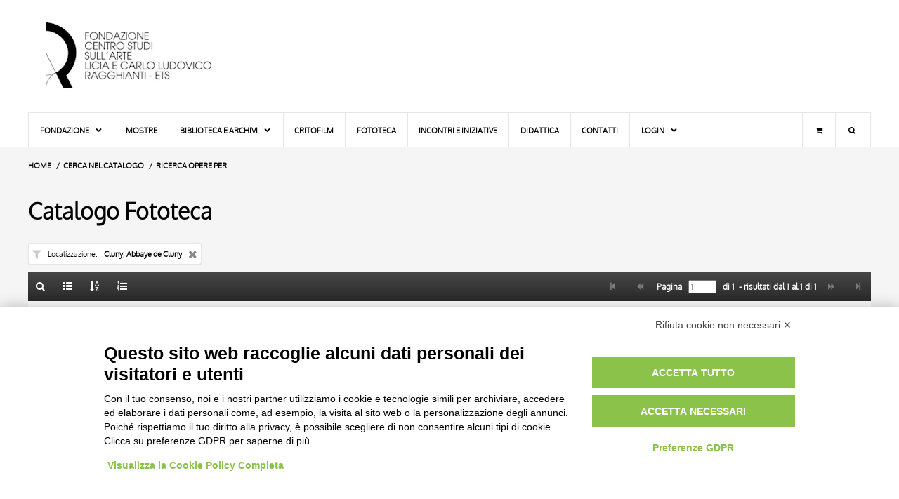

--- FILE ---
content_type: text/html;charset=UTF-8
request_url: https://fototeca.fondazioneragghianti.it/cerca/risultati?tipo=OA&filtrolocalizzazione_OA=9557%7C3110&view=gallery&batch=10&sortby=LOCALIZZAZIONE
body_size: 24717
content:
<!DOCTYPE html> <html itemscope itemtype="http://schema.org/WebPage" class="no-js" lang="it"> <head> <script src="https://bnr.elmobot.eu/OUa-zsN5WKvJk60sS4ug8/it.js"></script> <script type="text/plain" data-cookiecategory="analytics" src="https://www.googletagmanager.com/gtag/js?id=G-ZT3PSD2DG5"></script> <script type="text/plain" data-cookiecategory="analytics">
      window.dataLayer = window.dataLayer || [];
      function gtag(){dataLayer.push(arguments);}
      gtag('js', new Date());

      gtag('config', 'G-ZT3PSD2DG5');
    </script> <title>Galleria: Cluny, Abbaye de Cluny - Fondazione Ragghianti</title> <base href="https://fototeca.fondazioneragghianti.it/"/> <script type="application/ld+json">{"@context":"http://schema.org","@type":"WebSite","url":"https://fototeca.fondazioneragghianti.it/","potentialAction":{"@type":"SearchAction","target":"https://fototeca.fondazioneragghianti.it/cerca/risultati?tipo=OA&fulltextOA={search_term_string}","query-input":"required name=search_term_string"}}</script> <meta charset="UTF-8"> <meta http-equiv="X-UA-Compatible" content="IE=edge,chrome=1"> <meta name="viewport" content="user-scalable=yes, width=device-width, initial-scale=1, maximum-scale=5"> <meta name="application-name" content="Fondazione Ragghianti - Catalogo online"/> <link rel="apple-touch-icon-precomposed" sizes="57x57" href="images/icons/apple-touch-icon-57x57.png"/> <link rel="apple-touch-icon-precomposed" sizes="114x114" href="images/icons/apple-touch-icon-114x114.png"/> <link rel="apple-touch-icon-precomposed" sizes="72x72" href="images/icons/apple-touch-icon-72x72.png"/> <link rel="apple-touch-icon-precomposed" sizes="144x144" href="images/icons/apple-touch-icon-144x144.png"/> <link rel="apple-touch-icon-precomposed" sizes="60x60" href="images/icons/apple-touch-icon-60x60.png"/> <link rel="apple-touch-icon-precomposed" sizes="120x120" href="images/icons/apple-touch-icon-120x120.png"/> <link rel="apple-touch-icon-precomposed" sizes="76x76" href="images/icons/apple-touch-icon-76x76.png"/> <link rel="apple-touch-icon-precomposed" sizes="152x152" href="images/icons/apple-touch-icon-152x152.png"/> <link rel="icon" type="image/png" href="https://fototeca.fondazioneragghianti.it/images/icons/favicon-196x196.png" sizes="196x196"/> <link rel="icon" type="image/png" href="https://fototeca.fondazioneragghianti.it/images/icons/favicon-96x96.png" sizes="96x96"/> <link rel="icon" type="image/png" href="https://fototeca.fondazioneragghianti.it/images/icons/favicon-32x32.png" sizes="32x32"/> <link rel="icon" type="image/png" href="https://fototeca.fondazioneragghianti.it/images/icons/favicon-16x16.png" sizes="16x16"/> <link rel="icon" type="image/png" href="https://fototeca.fondazioneragghianti.it/images/icons/favicon-128x128.png" sizes="128x128"/> <meta name="msapplication-TileColor" content="#FFFFFF"/> <meta name="msapplication-TileImage" content="images/icons/mstile-144x144.png"/> <meta name="msapplication-square70x70logo" content="images/icons/mstile-70x70.png"/> <meta name="msapplication-square150x150logo" content="images/icons/mstile-150x150.png"/> <meta name="msapplication-wide310x150logo" content="images/icons/mstile-310x150.png"/> <meta name="msapplication-square310x310logo" content="images/icons/mstile-310x310.png"/> <meta property="og:type" content="website"/> <meta property="og:site_name" content="Fondazione Ragghianti"/> <meta name="twitter:card" value="summary"> <meta name="twitter:site" content="@fondragghianti"/> <meta property="og:locale" content="it_IT"/> <meta property="og:locale:alternate" content="en_US"/> <link rel="search" type="application/opensearchdescription+xml" href="descriptors/it/OpenSearchDescriptor_OA.xml" title="Ricerca full-text sul Catalogo della Fondazione Ragghianti - sezione OPERE"> <link rel="search" type="application/opensearchdescription+xml" href="descriptors/it/OpenSearchDescriptor_F.xml" title="Ricerca full-text sul Catalogo della Fondazione Ragghianti- sezione FOTO"> <meta property="og:url" content="https://fototeca.fondazioneragghianti.it/cerca/risultati?tipo=OA&filtrolocalizzazione_OA=9557%7C3110&view=gallery&batch=10&sortby=LOCALIZZAZIONE"/> <meta property="twitter:url" content="https://fototeca.fondazioneragghianti.it/cerca/risultati?tipo=OA&filtrolocalizzazione_OA=9557%7C3110&view=gallery&batch=10&sortby=LOCALIZZAZIONE"/> <link rel="canonical" href="https://fototeca.fondazioneragghianti.it/cerca/risultati?tipo=OA&filtrolocalizzazione_OA=9557%7C3110&view=gallery&batch=10&sortby=LOCALIZZAZIONE"/> <link rel="alternate" hreflang="it" href="https://fototeca.fondazioneragghianti.it/cerca/risultati?tipo=OA&filtrolocalizzazione_OA=9557%7C3110&view=gallery&batch=10&sortby=LOCALIZZAZIONE"/> <link rel="alternate" hreflang="en" href="https://fototeca.fondazioneragghianti.it/search/results?tipo=OA&filtrolocalizzazione_OA=9557%7C3110&view=gallery&batch=10&sortby=LOCALIZZAZIONE"/> <link rel="alternate" hreflang="x-default" href="https://fototeca.fondazioneragghianti.it/search/results?tipo=OA&filtrolocalizzazione_OA=9557%7C3110&view=gallery&batch=10&sortby=LOCALIZZAZIONE"/> <meta itemprop="headline" content="Galleria: Cluny, Abbaye de Cluny"> <meta name="description" itemprop="description" content="Ricerca opere per: Cluny, Abbaye de Cluny - Ordina LOCALIZZAZIONE - risultati dal 1 al 1 di 1"/> <meta property="og:title" content="Galleria: Cluny, Abbaye de Cluny - Fondazione Ragghianti"/> <meta name="og:description" content="Ricerca opere per: Cluny, Abbaye de Cluny - Ordina LOCALIZZAZIONE - risultati dal 1 al 1 di 1"/> <meta name="twitter:title" content="Galleria: Cluny, Abbaye de Cluny - Fondazione Ragghianti"/> <meta name="twitter:description" content="Ricerca opere per: Cluny, Abbaye de Cluny - Ordina LOCALIZZAZIONE - risultati dal 1 al 1 di 1"/> <meta itemprop="image" content="https://fototeca.fondazioneragghianti.it/images/logo.600x600.jpg"/> <meta name="twitter:image" content="https://fototeca.fondazioneragghianti.it/images/logo.600x600.jpg"/> <meta name="og:image" content="https://fototeca.fondazioneragghianti.it/images/logo.600x600.jpg"/> <meta property="og:image:width" content="600"/> <meta property="og:image:height" content="600"/> <meta name="google-site-verification" content="XVwyug7GIEAUL3Dzor8LwW_8YwLc2o4sP5Xn5AgOGpA"/> <link type="font/woff2" rel="preload" as="font" href="styles/fonts/Oxygen/oxygen-light-webfont.woff2" crossorigin> <link type="font/woff2" rel="preload" as="font" href="styles/fonts/Icons/font/fragghianti-icons-100.woff2" crossorigin> <style>html{visibility:hidden;opacity:0}</style> <link type="text/css" rel="stylesheet" media="print" href="styles/common-1666711005.css" onload=" this.media = 'all';"/> <noscript> <link rel="stylesheet" type="text/css" media="all" href="styles/common-1666711005.css"/> </noscript> <link type="text/css" rel="stylesheet" media="print" href="styles/plugins/photoswipe/photoswipe-4.1.3.min.css" onload="this.media = 'all';"/> <link type="text/css" rel="stylesheet" media="print" href="styles/plugins/photoswipe/default-skin-4.1.3.min.css" onload="this.media = 'all';"/> <link type="text/css" rel="stylesheet" media="print" href="styles/risultati-1666711005.css" onload="this.media = 'all';"/> <noscript> <link rel="stylesheet" type="text/css" media="all" href="styles/plugins/photoswipe/photoswipe-4.1.3.min.css"/> <link rel="stylesheet" type="text/css" media="all" href="styles/plugins/photoswipe/default-skin-4.1.3.min.css"/> <link rel="stylesheet" type="text/css" media="all" href="styles/risultati-1666711005.css"/> </noscript> <script type="text/javascript" src="scripts/lib/modernizr-custom-3.6.0.1.min.js" DEFER></script> <script type="text/javascript">var FRAGGHIANTI=FRAGGHIANTI||{};FRAGGHIANTI.modules=FRAGGHIANTI.modules||{};FRAGGHIANTI.session=FRAGGHIANTI.session||{lastSearch:undefined,lastResultset:{OA:undefined,F:undefined}};FRAGGHIANTI.settings=FRAGGHIANTI.settings||{sortby:{OA:"LOCALIZZAZIONE",F:"AUTORE"},batch:{OA:10,F:10}};FRAGGHIANTI.namespace="FRAGGHIANTI";FRAGGHIANTI.context=FRAGGHIANTI.context||{};</script> <script type="text/javascript" src="scripts/resources/locale-1666711038_it.js" DEFER></script> <script type="text/javascript" src="scripts/modules/common-1666711038.js" DEFER></script> <script>FRAGGHIANTI.context.urlRicerca="cerca/risultati";</script> <script type="text/javascript" src="scripts/lib/spotlight/0.7.8/spotlight.bundle.js" DEFER></script> <script type="text/javascript" src="scripts/modules/risultati-1666711038.js" DEFER></script> </head> <body> <header id="pageHeader"> <div id="headerLogo"> <a href="//www.fondazioneragghianti.it/" aria-label="Vai all'Home Page"> <h1>Fondazione Ragghianti<h1> </a> </div> <div id="headerContent"> </div> </header> <nav id="pageMenu"> <label for="tm" id="toggle-menu">Menu<span class="drop-icon icon-menu"></span></label> <input type="checkbox" id="tm" class="toggler"> <ul class="main-menu clearfix"> <li class="mnuCart laptop-only"><a href="//www.fondazioneragghianti.it/cart/" title="Carrello" aria-label="Carrello"><i class="icon-basket"></i></a></li> <li class="mnuSearch laptop-only"> <form role="search" method="get" action="https://www.fondazioneragghianti.it/"> <input type="search" name="s" placeholder="Cerca..."></input> </form> </li> <li><a href="javascript:">Fondazione <span class="drop-icon icon-down-open"></span> <label title="Menu" class="drop-icon icon-down-open" for="sm1"></label> </a> <input type="checkbox" id="sm1" class="toggler"> <ul class="sub-menu"> <li><a href="//www.fondazioneragghianti.it/storia/">Storia</a></li> <li><a href="//www.fondazioneragghianti.it/carlo-ludovico-ragghianti-2/">Carlo Ludovico Ragghianti</a></li> <li><a href="//www.fondazioneragghianti.it/licia-collobi-ragghianti-2/">Licia Collobi Ragghianti</a></li> <li><a href="javascript:">Organigramma <span class="drop-icon icon-right-dir"></span> <label title="Menu" class="drop-icon icon-down-open" for="sm2"></label> </a> <input type="checkbox" id="sm2" class="toggler"> <ul class="sub-menu"> <li><a href="//www.fondazioneragghianti.it/organigramma/">Organi</a></li> <li><a href="//www.fondazioneragghianti.it/lo-staff-della-fondazione-ragghianti/">Staff</a></li> </ul> </li> <li><a href="//www.fondazioneragghianti.it/bilanci/">Statuto - Bilanci</a></li> <li><a href="//www.fondazioneragghianti.it/la-sede/">Sede</a></li> </ul> </li> <li><a href="//www.fondazioneragghianti.it/le-mostre/">Mostre</a></li> <li><a href="javascript:">Biblioteca e Archivi <span class="drop-icon icon-down-open"></span> <label title="Menu" class="drop-icon icon-down-open" for="sm3"></label> </a> <input type="checkbox" id="sm3" class="toggler"> <ul class="sub-menu"> <li><a href="//www.fondazioneragghianti.it/biblioteca-fondazione/">Biblioteca</a></li> <li><a href="//www.fondazioneragghianti.it/archivi/">Archivi</a></li> </ul> <li><a href="//www.fondazioneragghianti.it/critofilm-3/">Critofilm</a></li> <li><a href="//www.fondazioneragghianti.it/fototeca-2/">Fototeca</a></li> <li><a href="//www.fondazioneragghianti.it/incontri-e-iniziative/">Incontri e iniziative</a></li> <li><a href="//www.fondazioneragghianti.it/didattica-fondazione-ragghianti/">Didattica</a></li> <li><a href="//www.fondazioneragghianti.it/contatti/">Contatti</a></li> <li id="mnuLogin" class="final"><a href="javascript:">Login <span class="drop-icon icon-down-open"></span> <label title="Menu" class="drop-icon icon-down-open" for="sm4"></label> </a> <input type="checkbox" id="sm4" class="toggler"> <ul class="sub-menu"> <li><a href="//www.fondazioneragghianti.it/registration/">Registra / Gestisci account</a></li> </ul> </li> <li id="searchToggler" class="mnuSearch desktop-only" title="Cerca"> <div class="sub-menu"> <form role="search" method="get" action="https://www.fondazioneragghianti.it/"> <input type="search" name="s" placeholder="Cerca..."></input> </form> </div> </li> <li class="mnuCart desktop-only"><a href="//www.fondazioneragghianti.it/cart/" title="Carrello" aria-label="Carrello"><i class="icon-basket"></i></a></li> </ul> </nav> <main id="pageBody"> <nav id="breadcrumbsContainer"> <ul itemscope itemtype="https://schema.org/BreadcrumbList"> <li itemscope itemprop="itemListElement" itemtype="https://schema.org/ListItem"> <a itemtype="https://schema.org/Thing" itemprop="item" href="//www.fondazioneragghianti.it/"><span itemprop="name">HOME</span><meta itemprop="position" content="1"></a> </li> <li itemscope itemprop="itemListElement" itemtype="https://schema.org/ListItem"> <a itemtype="https://schema.org/Thing" itemprop="item" href="https://fototeca.fondazioneragghianti.it/cerca"> <span itemprop="name">Cerca nel catalogo</span> </a> <meta itemprop="position" content="2"> </li> <li> Ricerca opere per </li> </ul> </nav> <div id="bodyWrapper" class="OA gallery"> <section id="mainContainer"> <h1>Catalogo Fototeca</h1> <ul id="requestTagsContainer" class="tagsContainer"> <li class="tag fromfilter" data-balloon-pos="up" data-balloon="Rimuovi questa condizione" data-param="Cluny, Abbaye de Cluny"> <a href="cerca/risultati?tipo=OA&view=gallery&batch=10&sortby=LOCALIZZAZIONE"> <h4 class="tagLabel">Localizzazione</h4> <span class="tagValue">Cluny, Abbaye de Cluny</span> </a> </li> </ul> <section id="resultsContainer"> <header> <section class="left"> <ul> <li data-balloon-pos="up" data-balloon="Ritorna alla form di ricerca"> <a href="cerca" aria-label="Ritorna alla form di ricerca"><i class="icon-search"></i></a> <link rel="prefetch" href="cerca"/> </li> <li data-balloon-pos="up" data-balloon="Elenco"> <a href="cerca/risultati?tipo=OA&filtrolocalizzazione_OA=9557%7C3110&batch=10&sortby=LOCALIZZAZIONE&view=list" aria-label="Elenco"><i class="icon-th-list"></i></a> <link rel="prefetch" href="cerca/risultati?tipo=OA&filtrolocalizzazione_OA=9557%7C3110&batch=10&sortby=LOCALIZZAZIONE&view=list"/> </li> <li class="popover" data-balloon-pos="up" data-balloon="Ordina"> <a href="javascript:" aria-label="up" data-balloon="Ordina"><i class="icon-sort-name-up"></i></a> <label class="popTrigger" for="popTriggerChk1"></label> <input type="checkbox" id="popTriggerChk1" name="popupTrigger"></input> <div class="popup sort"> <ul> <li> <a href="cerca/risultati?tipo=OA&filtrolocalizzazione_OA=9557%7C3110&view=gallery&batch=10&sortby=TITOLO"> TITOLO </a> <link rel="prefetch" href="cerca/risultati?tipo=OA&filtrolocalizzazione_OA=9557%7C3110&view=gallery&batch=10&sortby=TITOLO"/> </li><li> <a href="cerca/risultati?tipo=OA&filtrolocalizzazione_OA=9557%7C3110&view=gallery&batch=10&sortby=AUTORE"> AUTORE </a> <link rel="prefetch" href="cerca/risultati?tipo=OA&filtrolocalizzazione_OA=9557%7C3110&view=gallery&batch=10&sortby=AUTORE"/> </li><li> <a href="cerca/risultati?tipo=OA&filtrolocalizzazione_OA=9557%7C3110&view=gallery&batch=10&sortby=OGGETTO"> OGGETTO </a> <link rel="prefetch" href="cerca/risultati?tipo=OA&filtrolocalizzazione_OA=9557%7C3110&view=gallery&batch=10&sortby=OGGETTO"/> </li><li class="selected"> <a href="cerca/risultati?tipo=OA&filtrolocalizzazione_OA=9557%7C3110&view=gallery&batch=10&sortby=LOCALIZZAZIONE"> LOCALIZZAZIONE </a> <link rel="prefetch" href="cerca/risultati?tipo=OA&filtrolocalizzazione_OA=9557%7C3110&view=gallery&batch=10&sortby=LOCALIZZAZIONE"/> </li><li> <a href="cerca/risultati?tipo=OA&filtrolocalizzazione_OA=9557%7C3110&view=gallery&batch=10&sortby=DATA"> DATA </a> <link rel="prefetch" href="cerca/risultati?tipo=OA&filtrolocalizzazione_OA=9557%7C3110&view=gallery&batch=10&sortby=DATA"/> </li> </ul> </div> </li> <li class="popover" data-balloon-pos="up" data-balloon="Nr. risultati visualizzati"> <a href="javascript:" aria-label="Nr. risultati visualizzati"><i class="icon-list-numbered"></i></a> <label class="popTrigger" for="popTriggerChk2"></label> <input type="checkbox" id="popTriggerChk2" name="popupTrigger"></input> <div class="popup batch"> <ul> <li class="selected"> <a href="cerca/risultati?tipo=OA&filtrolocalizzazione_OA=9557%7C3110&view=gallery&sortby=LOCALIZZAZIONE&batch=10"> 10 RISULTATI </a> <link rel="prefetch" href="cerca/risultati?tipo=OA&filtrolocalizzazione_OA=9557%7C3110&view=gallery&sortby=LOCALIZZAZIONE&batch=10"/> </li><li> <a href="cerca/risultati?tipo=OA&filtrolocalizzazione_OA=9557%7C3110&view=gallery&sortby=LOCALIZZAZIONE&batch=20"> 20 RISULTATI </a> <link rel="prefetch" href="cerca/risultati?tipo=OA&filtrolocalizzazione_OA=9557%7C3110&view=gallery&sortby=LOCALIZZAZIONE&batch=20"/> </li><li> <a href="cerca/risultati?tipo=OA&filtrolocalizzazione_OA=9557%7C3110&view=gallery&sortby=LOCALIZZAZIONE&batch=50"> 50 RISULTATI </a> <link rel="prefetch" href="cerca/risultati?tipo=OA&filtrolocalizzazione_OA=9557%7C3110&view=gallery&sortby=LOCALIZZAZIONE&batch=50"/> </li><li> <a href="cerca/risultati?tipo=OA&filtrolocalizzazione_OA=9557%7C3110&view=gallery&sortby=LOCALIZZAZIONE&batch=100"> 100 RISULTATI </a> <link rel="prefetch" href="cerca/risultati?tipo=OA&filtrolocalizzazione_OA=9557%7C3110&view=gallery&sortby=LOCALIZZAZIONE&batch=100"/> </li> </ul> </div> </li> </ul> </section> <section class="right"> <ul> <li> <i class="icon-step-backward disabled"></i> </li> <li> <i class="icon-backward disabled"></i> </li> <li> <label for="txtPage" class="label_pages">&nbsp;Pagina</label> &nbsp; <form action="cerca/risultati"> <input type="number" value="1" min="1" max="1" required pattern="[0-9]" name="page" id="txtPage"/> <input type="hidden" value="OA" name="tipo"/> <input type="hidden" value="gallery" name="view"/> <input type="hidden" value="10" name="batch"/> <input type="hidden" value="LOCALIZZAZIONE" name="sortby"/> <input type="hidden" name="filtrolocalizzazione_OA" value="9557|3110"><input type="hidden" name="tipo" value="OA"> </form> &nbsp; <span class="label_pages">di&nbsp;<b>1</b>&nbsp;</span> <span class="label_results">-&nbsp;risultati dal&nbsp;<b>1</b>&nbsp;al&nbsp;<b>1</b>&nbsp;di&nbsp;<b>1</b></span> </li> <li> <i class="icon-forward disabled"></i> </li> <li> <i class="icon-step-forward disabled"></i> </li> </ul> </section> </header> <ul id="resultset" itemscope itemtype="http://schema.org/ImageGallery" class="mediaGallery"> <li data-sercd="1744"><figure itemprop="associatedMedia" itemscope itemtype="http://schema.org/ImageObject" class="${classes}"><a class="zoom" href="https://fototeca.fondazioneragghianti.it/foto/Arte%20medievale/00069640.webp" itemprop="contentUrl"><meta itemprop="width" content="${imgWidth}"><meta itemprop="height" content="${imgHeight}"><img data-src="https://fototeca.fondazioneragghianti.it/foto/Arte%20medievale/Bassarisoluzione/00069640_b.webp" data-haswebp="true" class="lazy" itemprop="thumbnail" alt="Anonimo francese , Veduta dell'Abbazia di Cluny"><noscript><img src="https://fototeca.fondazioneragghianti.it/foto/Arte%20medievale/Bassarisoluzione/00069640_b.webp" alt="Anonimo francese , Veduta dell'Abbazia di Cluny"></noscript></a><a href="https://fototeca.fondazioneragghianti.it/scheda/OA/1744/Anonimo%20francese%20,%20Veduta%20dell'Abbazia%20di%20Cluny"><figcaption itemprop="caption description">Anonimo francese , Veduta dell'Abbazia di Cluny</figcaption></a></figure></li> </ul> <footer> <section class="left"> <ul> <li data-balloon-pos="up" data-balloon="Ritorna alla form di ricerca"> <a href="cerca" aria-label="Ritorna alla form di ricerca"><i class="icon-search"></i></a> <link rel="prefetch" href="cerca"/> </li> <li data-balloon-pos="up" data-balloon="Elenco"> <a href="cerca/risultati?tipo=OA&filtrolocalizzazione_OA=9557%7C3110&batch=10&sortby=LOCALIZZAZIONE&view=list" aria-label="Elenco"><i class="icon-th-list"></i></a> <link rel="prefetch" href="cerca/risultati?tipo=OA&filtrolocalizzazione_OA=9557%7C3110&batch=10&sortby=LOCALIZZAZIONE&view=list"/> </li> <li class="popover" data-balloon-pos="up" data-balloon="Ordina"> <a href="javascript:" aria-label="up" data-balloon="Ordina"><i class="icon-sort-name-up"></i></a> <label class="popTrigger" for="popTriggerChk3"></label> <input type="checkbox" id="popTriggerChk3" name="popupTrigger"></input> <div class="popup sort"> <ul> <li> <a href="cerca/risultati?tipo=OA&filtrolocalizzazione_OA=9557%7C3110&view=gallery&batch=10&sortby=TITOLO"> TITOLO </a> <link rel="prefetch" href="cerca/risultati?tipo=OA&filtrolocalizzazione_OA=9557%7C3110&view=gallery&batch=10&sortby=TITOLO"/> </li><li> <a href="cerca/risultati?tipo=OA&filtrolocalizzazione_OA=9557%7C3110&view=gallery&batch=10&sortby=AUTORE"> AUTORE </a> <link rel="prefetch" href="cerca/risultati?tipo=OA&filtrolocalizzazione_OA=9557%7C3110&view=gallery&batch=10&sortby=AUTORE"/> </li><li> <a href="cerca/risultati?tipo=OA&filtrolocalizzazione_OA=9557%7C3110&view=gallery&batch=10&sortby=OGGETTO"> OGGETTO </a> <link rel="prefetch" href="cerca/risultati?tipo=OA&filtrolocalizzazione_OA=9557%7C3110&view=gallery&batch=10&sortby=OGGETTO"/> </li><li class="selected"> <a href="cerca/risultati?tipo=OA&filtrolocalizzazione_OA=9557%7C3110&view=gallery&batch=10&sortby=LOCALIZZAZIONE"> LOCALIZZAZIONE </a> <link rel="prefetch" href="cerca/risultati?tipo=OA&filtrolocalizzazione_OA=9557%7C3110&view=gallery&batch=10&sortby=LOCALIZZAZIONE"/> </li><li> <a href="cerca/risultati?tipo=OA&filtrolocalizzazione_OA=9557%7C3110&view=gallery&batch=10&sortby=DATA"> DATA </a> <link rel="prefetch" href="cerca/risultati?tipo=OA&filtrolocalizzazione_OA=9557%7C3110&view=gallery&batch=10&sortby=DATA"/> </li> </ul> </div> </li> <li class="popover" data-balloon-pos="up" data-balloon="Nr. risultati visualizzati"> <a href="javascript:" aria-label="Nr. risultati visualizzati"><i class="icon-list-numbered"></i></a> <label class="popTrigger" for="popTriggerChk4"></label> <input type="checkbox" id="popTriggerChk4" name="popupTrigger"></input> <div class="popup batch"> <ul> <li class="selected"> <a href="cerca/risultati?tipo=OA&filtrolocalizzazione_OA=9557%7C3110&view=gallery&sortby=LOCALIZZAZIONE&batch=10"> 10 RISULTATI </a> <link rel="prefetch" href="cerca/risultati?tipo=OA&filtrolocalizzazione_OA=9557%7C3110&view=gallery&sortby=LOCALIZZAZIONE&batch=10"/> </li><li> <a href="cerca/risultati?tipo=OA&filtrolocalizzazione_OA=9557%7C3110&view=gallery&sortby=LOCALIZZAZIONE&batch=20"> 20 RISULTATI </a> <link rel="prefetch" href="cerca/risultati?tipo=OA&filtrolocalizzazione_OA=9557%7C3110&view=gallery&sortby=LOCALIZZAZIONE&batch=20"/> </li><li> <a href="cerca/risultati?tipo=OA&filtrolocalizzazione_OA=9557%7C3110&view=gallery&sortby=LOCALIZZAZIONE&batch=50"> 50 RISULTATI </a> <link rel="prefetch" href="cerca/risultati?tipo=OA&filtrolocalizzazione_OA=9557%7C3110&view=gallery&sortby=LOCALIZZAZIONE&batch=50"/> </li><li> <a href="cerca/risultati?tipo=OA&filtrolocalizzazione_OA=9557%7C3110&view=gallery&sortby=LOCALIZZAZIONE&batch=100"> 100 RISULTATI </a> <link rel="prefetch" href="cerca/risultati?tipo=OA&filtrolocalizzazione_OA=9557%7C3110&view=gallery&sortby=LOCALIZZAZIONE&batch=100"/> </li> </ul> </div> </li> </ul> </section> <section class="right"> <ul> <li> <i class="icon-step-backward disabled"></i> </li> <li> <i class="icon-backward disabled"></i> </li> <li> <label for="txtPage" class="label_pages">&nbsp;Pagina</label> &nbsp; <form action="cerca/risultati"> <input type="number" value="1" min="1" max="1" required pattern="[0-9]" name="page" id="txtPage"/> <input type="hidden" value="OA" name="tipo"/> <input type="hidden" value="gallery" name="view"/> <input type="hidden" value="10" name="batch"/> <input type="hidden" value="LOCALIZZAZIONE" name="sortby"/> <input type="hidden" name="filtrolocalizzazione_OA" value="9557|3110"><input type="hidden" name="tipo" value="OA"> </form> &nbsp; <span class="label_pages">di&nbsp;<b>1</b>&nbsp;</span> <span class="label_results">-&nbsp;risultati dal&nbsp;<b>1</b>&nbsp;al&nbsp;<b>1</b>&nbsp;di&nbsp;<b>1</b></span> </li> <li> <i class="icon-forward disabled"></i> </li> <li> <i class="icon-step-forward disabled"></i> </li> </ul> </section> </footer> </section> </section> <aside id="facetsContainer"> </aside> </div> <div id="languagesToolbar"> <ul> <li><a hreflang="it-IT" lang="it-IT" href="https://fototeca.fondazioneragghianti.it/cerca/risultati?tipo=OA&filtrolocalizzazione_OA=9557%7C3110&view=gallery&batch=10&sortby=LOCALIZZAZIONE">Italiano</a></li> <li><a hreflang="en-GB" lang="en-GB" href="https://fototeca.fondazioneragghianti.it/search/results?tipo=OA&filtrolocalizzazione_OA=9557%7C3110&view=gallery&batch=10&sortby=LOCALIZZAZIONE">English</a></li> </ul> </div> </main> <footer id="pageFooter"> <section id="footerLegal"> <h6>Avvertenze Legali: Immagini pubblicate sul sito</h6><p>Le immagini e le foto presenti in questo sito sono soggette alle norme sul diritto d’autore, legge 22 aprile 1941 n. 633. I diritti degli autori, degli artisti e dei fotografi che hanno realizzato le opere e le immagini, degli enti e delle istituzioni che ne sono proprietari, sono riservati. Si vieta quindi la riproduzione con qualsiasi mezzo effettuata, anche per uso gratuito o personale.</p> </section> </footer> </body> </html>

--- FILE ---
content_type: text/css;charset=UTF-8
request_url: https://fototeca.fondazioneragghianti.it/styles/common-1666711005.css
body_size: 15100
content:
/*! normalize.css v8.0.1 | MIT License | github.com/necolas/normalize.css */html{line-height:1.15;-webkit-text-size-adjust:100%}body{margin:0}main{display:block}h1{font-size:2em;margin:0.67em 0}hr{box-sizing:content-box;height:0;overflow:visible}pre{font-family:monospace, monospace;font-size:1em}a{background-color:transparent}abbr[title]{border-bottom:none;text-decoration:underline;text-decoration:underline dotted}b,strong{font-weight:bolder}code,kbd,samp{font-family:monospace, monospace;font-size:1em}small{font-size:80%}sub,sup{font-size:75%;line-height:0;position:relative;vertical-align:baseline}sub{bottom:-0.25em}sup{top:-0.5em}img{border-style:none}button,input,optgroup,select,textarea{font-family:inherit;font-size:100%;line-height:1.15;margin:0}button,input{overflow:visible}button,select{text-transform:none}button,[type="button"],[type="reset"],[type="submit"]{-webkit-appearance:button}button::-moz-focus-inner,[type="button"]::-moz-focus-inner,[type="reset"]::-moz-focus-inner,[type="submit"]::-moz-focus-inner{border-style:none;padding:0}button:-moz-focusring,[type="button"]:-moz-focusring,[type="reset"]:-moz-focusring,[type="submit"]:-moz-focusring{outline:1px dotted ButtonText}fieldset{padding:0.35em 0.75em 0.625em}legend{box-sizing:border-box;color:inherit;display:table;max-width:100%;padding:0;white-space:normal}progress{vertical-align:baseline}textarea{overflow:auto}[type="checkbox"],[type="radio"]{box-sizing:border-box;padding:0}[type="number"]::-webkit-inner-spin-button,[type="number"]::-webkit-outer-spin-button{height:auto}[type="search"]{-webkit-appearance:textfield;outline-offset:-2px}[type="search"]::-webkit-search-decoration{-webkit-appearance:none}::-webkit-file-upload-button{-webkit-appearance:button;font:inherit}details{display:block}summary{display:list-item}template{display:none}[hidden]{display:none}body{min-height:100vh;scroll-behavior:smooth;text-rendering:optimizeSpeed}a:not([class]){text-decoration-skip-ink:auto}@media (prefers-reduced-motion: reduce){*{animation-play-state:paused !important;transition:none !important;scroll-behavior:auto !important}}@font-face{font-family:'Oxygen-regular';src:url("fonts/Oxygen/oxygen-webfont.woff2") format("woff2"),url("fonts/Oxygen/oxygen-webfont.woff") format("woff"),url("fonts/Oxygen/oxygen-webfont.ttf") format("truetype");font-weight:normal;font-style:normal;font-display:swap}@font-face{font-family:'Oxygen-light';src:url("fonts/Oxygen/oxygen-light-webfont.woff2") format("woff2"),url("fonts/Oxygen/oxygen-light-webfont.woff") format("woff"),url("fonts/Oxygen/oxygen-light-webfont.ttf") format("truetype");font-weight:normal;font-style:normal;font-display:swap}@font-face{font-family:'fragghianti-icons';src:url("fonts/Icons/font/fragghianti-icons-100.eot?9265429");src:url("fonts/Icons/font/fragghianti-icons-100.eot?9265429#iefix") format("embedded-opentype"),url("fonts/Icons/font/fragghianti-icons-100.woff2?9265429") format("woff2"),url("fonts/Icons/font/fragghianti-icons-100.woff?9265429") format("woff"),url("fonts/Icons/font/fragghianti-icons-100.ttf") format("truetype"),url("fonts/Icons/font/fragghianti-icons-100.svg?9265429#fragghianti-icons") format("svg");font-weight:normal;font-style:normal;font-display:block}[class^="icon-"]:before,[class*=" icon-"]:before{font-family:"fragghianti-icons";font-style:normal;font-weight:normal;speak:none;display:inline-block;text-decoration:inherit;width:1em;margin-right:.2em;text-align:center;font-variant:normal;text-transform:none;line-height:1em;margin-left:.2em;-webkit-font-smoothing:antialiased;-moz-osx-font-smoothing:grayscale}.icon-basket:before{content:'\e800'}.icon-search:before{content:'\e801'}.icon-right-dir:before{content:'\e802'}.icon-down-open:before{content:'\e803'}.icon-cancel-circled:before{content:'\e804'}.icon-cancel:before{content:'\e805'}.icon-info-circled:before{content:'\e806'}.icon-help-circled:before{content:'\e807'}.icon-attention-circled:before{content:'\e808'}.icon-th-large:before{content:'\e809'}.icon-th-list:before{content:'\e80a'}.icon-step-forward:before{content:'\e80b'}.icon-forward:before{content:'\e80c'}.icon-step-backward:before{content:'\e80d'}.icon-backward:before{content:'\e80e'}.icon-picture:before{content:'\e80f'}.icon-ok:before{content:'\e810'}.icon-twitter:before{content:'\f099'}.icon-facebook:before{content:'\f09a'}.icon-filter:before{content:'\f0b0'}.icon-menu:before{content:'\f0c9'}.icon-list-numbered:before{content:'\f0cb'}.icon-sort-name-up:before{content:'\f15d'}.icon-youtube:before{content:'\f167'}.icon-instagram:before{content:'\f16d'}.icon-flickr:before{content:'\f16e'}.icon-slideshare:before{content:'\f1e7'}.icon-left-dir:before{content:'\e811'}.icon-up-open:before{content:'\e812'}html,body{height:100%;margin:0;padding:0;width:100%;min-width:320px;overflow-x:hidden}body{min-height:100vh}#pageHeader{align-items:center;margin:0 20px;display:flex;max-width:1200px}@media (min-width: 1200px){#pageHeader{margin:0 auto;width:100%}}
#headerLogo,#headerBookshop{background-repeat:no-repeat;background-size:contain;display:inline-block}#headerLogo h1,#headerBookshop h1{display:none}#headerLogo a,#headerBookshop a{display:block;height:100%;width:100%}#headerLogo{background-position:left center;height:110px;max-height:110px;flex-grow:10}html.webp-alpha #headerLogo{background-image:url("../images/logo.278x110.webp")}html.no-js #headerLogo,html.no-webpalpha #headerLogo{background-image:url("../images/logo.278x110.png")}@media (min-width: 900px){#headerLogo{background-size:auto auto;flex-grow:0;height:160px;max-height:160px;min-width:278px;width:320px}}
#headerBookshop{background-position:right center;background-size:200px;height:61px;max-height:61px;min-width:200px}@media (min-width: 900px){#headerBookshop{padding-right:25px;background-size:auto auto;height:160px;max-height:160px;min-width:285px}}html.webp-alpha #headerBookshop{background-image:url("../images/bookshop.285x61.webp")}html.no-js #headerBookshop,html.no-webpalpha #headerBookshop{background-image:url("../images/bookshop.285x61.png")}#headerContent{display:none;flex-grow:1;margin-left:0;white-space:nowrap}@media (min-width: 900px){#headerContent{display:inline-block}}@media (min-width: 1080px){#headerContent{margin-left:2%}}@media (min-width: 1200px){#headerContent{margin-left:120px}}#headerContent p{color:#000;font-size:11px;line-height:17px}#headerContent p b{font-weight:700}#pageBody{background-color:#f5f5f5;display:block;min-height:300px;flex:1;flex-direction:row}@media (min-width: 1080px){#pageBody{padding:0 5px}}#pageBody aside{display:block;padding:20px 0;width:100%}@media (min-width: 900px){#pageBody aside{display:inline-block;padding:20px 0 20px 20px;width:400px}}
#pageMenu{background-color:#fff;border:solid 1px rgba(185,181,181,0.34);display:flex;flex-direction:column;height:50px;margin:0 20px;max-width:1200px}#pageMenu ul{margin:0;padding:0}#pageMenu .main-menu{background-color:#fff;border:solid 1px rgba(185,181,181,0.34);display:none;position:relative;z-index:999}#pageMenu #tm:checked+.main-menu{display:block}#pageMenu input[type="checkbox"],#pageMenu ul span.drop-icon{display:none}#pageMenu li,#pageMenu .sub-menu{border-style:solid;border-color:rgba(185,181,181,0.34)}#pageMenu li{background-color:#fff;border-width:0  1px 1px 1px;list-style:none;margin:0;white-space:nowrap}#pageMenu li.laptop-only{display:inline-block;margin:0}#pageMenu li.desktop-only{display:none}@media screen and (-ms-high-contrast: active), screen and (-ms-high-contrast: none){#pageMenu li{list-style-image:url([data-uri])}}#pageMenu .sub-menu{border-width:1px 1px 0;box-shadow:0px 5px 5px 0px rgba(0,0,0,0.25);display:none;margin:1em}#pageMenu .sub-menu:after{content:"";display:table;clear:both}#pageMenu .sub-menu li{border-width:0 1px 0 0}#pageMenu .sub-menu a{font-size:11.5px;padding:.5em 1em !important}#pageMenu li,#pageMenu #toggle-menu,#pageMenu a{position:relative;display:block;font-size:10.5px;font-weight:700;text-transform:uppercase;text-decoration:none;color:#000;line-height:27px}#pageMenu a[href='javascript:']{cursor:default}#pageMenu #toggle-menu{background-color:#fff;text-align:right;cursor:pointer}#pageMenu #toggle-menu.toggled .drop-icon:before{content:"\e804" !important}#pageMenu #toggle-menu,#pageMenu a{padding:1em 1.5em}#pageMenu a{transition:all .125s ease-in-out}#pageMenu input[type="checkbox"]:checked+.sub-menu{display:block}#pageMenu .drop-icon{font-size:9px;cursor:pointer;vertical-align:text-top;line-height:12px;padding-left:5px}#pageMenu .drop-icon.toggled{transform:scaleY(-1) !important}#pageMenu label.drop-icon,#pageMenu #toggle-menu span.drop-icon{text-align:center;float:right;padding:0}#pageMenu label.drop-icon{border:solid 1px rgba(185,181,181,0.34);height:20px;line-height:17px;margin-top:3px;width:20px}#pageMenu #toggle-menu{font-size:14px;padding:10px;vertical-align:middle}#pageMenu #toggle-menu span.drop-icon{font-size:18px;line-height:26px}#pageMenu .laptop-only.mnuCart{border-width:0 0 1px 1px;width:50px}#pageMenu .laptop-only.mnuSearch{margin:0 0 0 -5px;padding:6px;width:calc(100% - 49px)}#pageMenu .laptop-only.mnuSearch [type='search']{padding:10px;border:solid 1px rgba(185,181,181,0.34);width:100%}@media (min-width: 1080px){#pageMenu{border:none;margin:0 auto;width:100%}#pageMenu .main-menu{display:block}#pageMenu .main-menu>li:last-child{border-width:0}#pageMenu #toggle-menu,#pageMenu label.drop-icon{display:none !important}#pageMenu ul span.drop-icon{display:inline-block}#pageMenu li{float:left;border-width:0 1px 0 0}#pageMenu li.laptop-only{display:none}#pageMenu li.desktop-only{display:block}#pageMenu li:hover{background-color:#eee}#pageMenu .sub-menu{background-color:#eee;border-width:0;margin:0;position:absolute;top:100%;left:0;width:230px;z-index:3000}#pageMenu .sub-menu li{background-color:#eee;float:none;border-width:0;padding:0 !important}#pageMenu .sub-menu .drop-icon{float:right;font-size:11px;vertical-align:middle;line-height:30px}#pageMenu .sub-menu a:hover{background-color:#fff}#pageMenu .sub-menu,#pageMenu input[type="checkbox"]:checked+.sub-menu{display:none}#pageMenu .sub-menu .sub-menu{top:0;left:100%}#pageMenu li:hover>input[type="checkbox"]+.sub-menu{display:block}#pageMenu .final{border-width:0 !important}#pageMenu .mnuCart,#pageMenu .mnuSearch{float:right !important;border-width:0 0 0 1px !important}#pageMenu .mnuSearch{cursor:pointer;height:48px;line-height:48px;text-align:center;width:50px}#pageMenu .mnuSearch:before{font-family:"fragghianti-icons";font-style:normal;font-weight:normal;speak:none;display:inline-block;text-decoration:inherit;width:1em;margin-right:.2em;text-align:center;content:'\e801'}#pageMenu .mnuSearch.toggled{background-color:#eee}#pageMenu .mnuSearch.toggled .sub-menu{display:block;margin-left:-325px !important;width:375px}#pageMenu .mnuSearch.toggled:before{content:'\e805'}#pageMenu .mnuSearch.toggled [type='search']{border:solid 1px rgba(185,181,181,0.34);border-bottom:none;font-size:15px;height:50px;padding:5px;width:100%}}
#breadcrumbsContainer{flex:1;margin:0 20px;max-width:1200px;padding:20px 0 0 0}@media (min-width: 1080px){#breadcrumbsContainer{margin:0 auto}}#breadcrumbsContainer ul{margin:0;padding:0}#breadcrumbsContainer ul:after{content:"";display:table;clear:both}#breadcrumbsContainer ul li{display:inline-block;float:left;font-size:11px;font-weight:bold;list-style:none;text-transform:uppercase}#breadcrumbsContainer ul li:after{content:"/";display:inline-block;margin:0 5px}#breadcrumbsContainer ul li:last-child:after{content:""}#breadcrumbsContainer ul li a{border-bottom:solid 1px #000;color:#000;font-style:normal;text-decoration:none}#pageFooter{padding:0;margin:0}#pageFooter a{color:#7a7a7a;text-decoration:none}#pageFooter a:hover{color:#f2f2f2}#pageFooter h6{color:#fff;font-size:11px;font-weight:bold;text-transform:uppercase}#pageFooter p{color:#7a7a7a;font-size:11.5px;line-height:24px}#pageFooter ul{color:#7a7a7a;font-size:13px;line-height:38px;margin:-10px 0 0 0;padding:0}#pageFooter ul li{list-style:none}#pageFooter ul li:before{font-family:"fragghianti-icons";font-style:normal;font-weight:normal;speak:none;display:inline-block;text-decoration:inherit;width:1em;margin-right:5;text-align:center;content:'\e802'}@media screen and (-ms-high-contrast: active), screen and (-ms-high-contrast: none){#pageFooter ul li{list-style-image:url([data-uri])}}
#footerLegal{max-width:1200px;margin:0 auto;padding:20px;font-size:14px;line-height:20px}#footerLegal h6{text-align:center;margin:0;padding:0;color:#7a7a7a}#footerLegal p{text-align:center;margin:0;padding:0;color:#7a7a7a}#footerLinks{background-color:#292929;border:solid 1px #292929;margin:0;padding:20px 0 20px  0;text-align:left}#footerLinks .footerColumn{display:inline-block;margin-right:50px;vertical-align:top}#footerLinks .footerColumn:last-child{margin-right:0}@media (min-width: 1080px){#footerLinks{display:flex;flex-direction:row;flex-wrap:wrap;padding:80px 0 80px  0}#footerLinks .footerColumn{flex-grow:1;flex-basis:0}}#footerLinks a.socialButton{display:inline-block;height:45px;line-height:45px;margin:0 1px 4px 0;text-align:center;vertical-align:middle;width:45px}#footerLinks a.socialButton.icon-facebook{background-color:#3F5FA4;color:#FFF}#footerLinks a.socialButton.icon-facebook:hover{background-color:#5679c3}#footerLinks a.socialButton.icon-twitter{background-color:#78bdf1;color:#FFF}#footerLinks a.socialButton.icon-twitter:hover{background-color:#8ac6f3}#footerLinks a.socialButton.icon-youtube{background-color:#cf3427;color:#FFF}#footerLinks a.socialButton.icon-youtube:hover{background-color:#D83F32}#footerLinks a.socialButton.icon-instagram{background-color:#FFF;color:#292929}#footerLinks a.socialButton.icon-instagram:hover{color:#000}#footerLinks a.socialButton.icon-flickr{background-color:#d40057;color:#FFF}#footerLinks a.socialButton.icon-flickr:hover{background-color:#E8015E}#footerLinks a.socialButton.icon-slideshare{background-color:#00a8aa;color:#FFF}#footerLinks a.socialButton.icon-slideshare:hover{background-color:#07BBBE}#footerInfo{background-color:#262626;color:#555;font-size:12px;line-height:16px;margin:0;padding:20px 0;text-align:center}@media (min-width: 1080px){#footerInfo{text-align:left;padding:30px 0}}#footerInfo a{color:#7a7a7a}.footerWrapper{margin:0 20px;max-width:1200px}@media (min-width: 1200px){.footerWrapper{display:flex;margin:0 auto;width:100%}}
*{box-sizing:border-box}.clearfix:after{content:"";display:table;clear:both}#languagesToolbar{position:fixed;bottom:0;right:20%;background-color:#000;z-index:1000}#languagesToolbar ul{margin:0;padding:0}#languagesToolbar ul li{display:inline-block;list-style-type:none;padding:5px 10px}@media screen and (-ms-high-contrast: active), screen and (-ms-high-contrast: none){#languagesToolbar ul li{list-style-image:url([data-uri])}}#languagesToolbar ul li a{color:#00bbff;font-size:13px;font-weight:bold;text-decoration:none}#languagesToolbar ul li a:hover{color:#fff}body{font-family:"Oxygen-light", "Helvetica Neue", Helvetica, Arial, sans-serif;-webkit-font-smoothing:antialiased;-moz-osx-font-smoothing:grayscale}
/*# sourceMappingURL=common.css.map */
